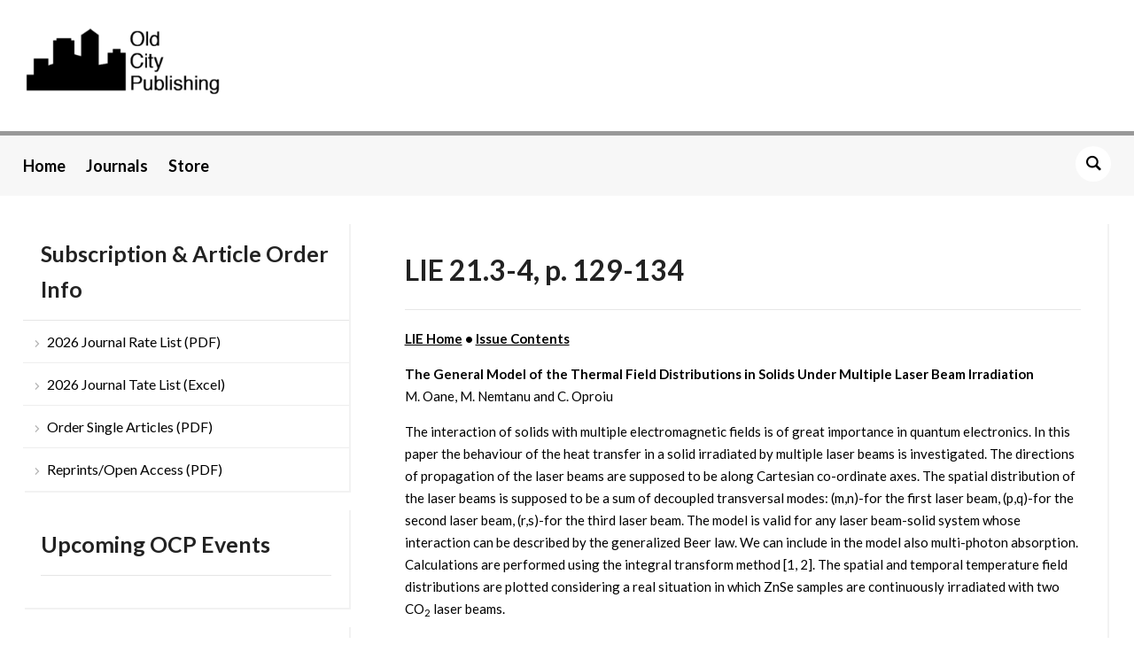

--- FILE ---
content_type: text/html; charset=UTF-8
request_url: http://www.oldcitypublishing.com/journals/lie-home/lie-issue-contents/lie-volume-21-number-3-4-2011/lie-21-3-4-p-129-134/
body_size: 13293
content:
<!DOCTYPE html>
<html lang="en-US">
<head>
    <meta charset="UTF-8">
    <meta name="viewport" content="width=device-width, initial-scale=1.0">
    <link rel="profile" href="http://gmpg.org/xfn/11">
    <link rel="pingback" href="http://www.oldcitypublishing.com/xmlrpc.php">
    <link rel="preload" as="font" href="http://www.oldcitypublishing.com/wp-content/themes/academica_pro_3/fonts/academica-pro.ttf?2iudfv" type="font/ttf" crossorigin>

    
	<!-- Ads managed and served by AdPlugg - AdPlugg WordPress Ad Plugin v1.12.20 - https://www.adplugg.com -->
	<script data-cfasync="false">
		(function(ac) {
			var d = document, s = 'script', id = 'adplugg-adjs';
			var js, fjs = d.getElementsByTagName(s)[0];
			if (d.getElementById(id)) return;
			js = d.createElement(s); js.id = id; js.async = 1;
			js.src = '//www.adplugg.com/apusers/serve/' + ac + '/js/1.1/ad.js';
			fjs.parentNode.insertBefore(js, fjs);
		}('A482878'));
	</script>
	<!-- / AdPlugg -->

			<title>LIE 21.3-4, p. 129-134 &#8211; Old City Publishing</title>
<meta name='robots' content='max-image-preview:large' />
	<style>img:is([sizes="auto" i], [sizes^="auto," i]) { contain-intrinsic-size: 3000px 1500px }</style>
	<link rel='dns-prefetch' href='//stats.wp.com' />
<link rel='dns-prefetch' href='//fonts.googleapis.com' />
<link rel="alternate" type="application/rss+xml" title="Old City Publishing &raquo; Feed" href="https://www.oldcitypublishing.com/feed/" />
<link rel="alternate" type="application/rss+xml" title="Old City Publishing &raquo; Comments Feed" href="https://www.oldcitypublishing.com/comments/feed/" />
<script type="text/javascript">
/* <![CDATA[ */
window._wpemojiSettings = {"baseUrl":"https:\/\/s.w.org\/images\/core\/emoji\/16.0.1\/72x72\/","ext":".png","svgUrl":"https:\/\/s.w.org\/images\/core\/emoji\/16.0.1\/svg\/","svgExt":".svg","source":{"concatemoji":"http:\/\/www.oldcitypublishing.com\/wp-includes\/js\/wp-emoji-release.min.js?ver=6.8.3"}};
/*! This file is auto-generated */
!function(s,n){var o,i,e;function c(e){try{var t={supportTests:e,timestamp:(new Date).valueOf()};sessionStorage.setItem(o,JSON.stringify(t))}catch(e){}}function p(e,t,n){e.clearRect(0,0,e.canvas.width,e.canvas.height),e.fillText(t,0,0);var t=new Uint32Array(e.getImageData(0,0,e.canvas.width,e.canvas.height).data),a=(e.clearRect(0,0,e.canvas.width,e.canvas.height),e.fillText(n,0,0),new Uint32Array(e.getImageData(0,0,e.canvas.width,e.canvas.height).data));return t.every(function(e,t){return e===a[t]})}function u(e,t){e.clearRect(0,0,e.canvas.width,e.canvas.height),e.fillText(t,0,0);for(var n=e.getImageData(16,16,1,1),a=0;a<n.data.length;a++)if(0!==n.data[a])return!1;return!0}function f(e,t,n,a){switch(t){case"flag":return n(e,"\ud83c\udff3\ufe0f\u200d\u26a7\ufe0f","\ud83c\udff3\ufe0f\u200b\u26a7\ufe0f")?!1:!n(e,"\ud83c\udde8\ud83c\uddf6","\ud83c\udde8\u200b\ud83c\uddf6")&&!n(e,"\ud83c\udff4\udb40\udc67\udb40\udc62\udb40\udc65\udb40\udc6e\udb40\udc67\udb40\udc7f","\ud83c\udff4\u200b\udb40\udc67\u200b\udb40\udc62\u200b\udb40\udc65\u200b\udb40\udc6e\u200b\udb40\udc67\u200b\udb40\udc7f");case"emoji":return!a(e,"\ud83e\udedf")}return!1}function g(e,t,n,a){var r="undefined"!=typeof WorkerGlobalScope&&self instanceof WorkerGlobalScope?new OffscreenCanvas(300,150):s.createElement("canvas"),o=r.getContext("2d",{willReadFrequently:!0}),i=(o.textBaseline="top",o.font="600 32px Arial",{});return e.forEach(function(e){i[e]=t(o,e,n,a)}),i}function t(e){var t=s.createElement("script");t.src=e,t.defer=!0,s.head.appendChild(t)}"undefined"!=typeof Promise&&(o="wpEmojiSettingsSupports",i=["flag","emoji"],n.supports={everything:!0,everythingExceptFlag:!0},e=new Promise(function(e){s.addEventListener("DOMContentLoaded",e,{once:!0})}),new Promise(function(t){var n=function(){try{var e=JSON.parse(sessionStorage.getItem(o));if("object"==typeof e&&"number"==typeof e.timestamp&&(new Date).valueOf()<e.timestamp+604800&&"object"==typeof e.supportTests)return e.supportTests}catch(e){}return null}();if(!n){if("undefined"!=typeof Worker&&"undefined"!=typeof OffscreenCanvas&&"undefined"!=typeof URL&&URL.createObjectURL&&"undefined"!=typeof Blob)try{var e="postMessage("+g.toString()+"("+[JSON.stringify(i),f.toString(),p.toString(),u.toString()].join(",")+"));",a=new Blob([e],{type:"text/javascript"}),r=new Worker(URL.createObjectURL(a),{name:"wpTestEmojiSupports"});return void(r.onmessage=function(e){c(n=e.data),r.terminate(),t(n)})}catch(e){}c(n=g(i,f,p,u))}t(n)}).then(function(e){for(var t in e)n.supports[t]=e[t],n.supports.everything=n.supports.everything&&n.supports[t],"flag"!==t&&(n.supports.everythingExceptFlag=n.supports.everythingExceptFlag&&n.supports[t]);n.supports.everythingExceptFlag=n.supports.everythingExceptFlag&&!n.supports.flag,n.DOMReady=!1,n.readyCallback=function(){n.DOMReady=!0}}).then(function(){return e}).then(function(){var e;n.supports.everything||(n.readyCallback(),(e=n.source||{}).concatemoji?t(e.concatemoji):e.wpemoji&&e.twemoji&&(t(e.twemoji),t(e.wpemoji)))}))}((window,document),window._wpemojiSettings);
/* ]]> */
</script>
<style id='wp-emoji-styles-inline-css' type='text/css'>

	img.wp-smiley, img.emoji {
		display: inline !important;
		border: none !important;
		box-shadow: none !important;
		height: 1em !important;
		width: 1em !important;
		margin: 0 0.07em !important;
		vertical-align: -0.1em !important;
		background: none !important;
		padding: 0 !important;
	}
</style>
<link rel='stylesheet' id='wp-block-library-css' href='http://www.oldcitypublishing.com/wp-includes/css/dist/block-library/style.min.css?ver=6.8.3' type='text/css' media='all' />
<style id='classic-theme-styles-inline-css' type='text/css'>
/*! This file is auto-generated */
.wp-block-button__link{color:#fff;background-color:#32373c;border-radius:9999px;box-shadow:none;text-decoration:none;padding:calc(.667em + 2px) calc(1.333em + 2px);font-size:1.125em}.wp-block-file__button{background:#32373c;color:#fff;text-decoration:none}
</style>
<link rel='stylesheet' id='wpzoom-social-icons-block-style-css' href='http://www.oldcitypublishing.com/wp-content/plugins/social-icons-widget-by-wpzoom/block/dist/style-wpzoom-social-icons.css?ver=4.5.4' type='text/css' media='all' />
<link rel='stylesheet' id='wp-components-css' href='http://www.oldcitypublishing.com/wp-includes/css/dist/components/style.min.css?ver=6.8.3' type='text/css' media='all' />
<link rel='stylesheet' id='wp-preferences-css' href='http://www.oldcitypublishing.com/wp-includes/css/dist/preferences/style.min.css?ver=6.8.3' type='text/css' media='all' />
<link rel='stylesheet' id='wp-block-editor-css' href='http://www.oldcitypublishing.com/wp-includes/css/dist/block-editor/style.min.css?ver=6.8.3' type='text/css' media='all' />
<link rel='stylesheet' id='popup-maker-block-library-style-css' href='http://www.oldcitypublishing.com/wp-content/plugins/popup-maker/dist/packages/block-library-style.css?ver=dbea705cfafe089d65f1' type='text/css' media='all' />
<link rel='stylesheet' id='mediaelement-css' href='http://www.oldcitypublishing.com/wp-includes/js/mediaelement/mediaelementplayer-legacy.min.css?ver=4.2.17' type='text/css' media='all' />
<link rel='stylesheet' id='wp-mediaelement-css' href='http://www.oldcitypublishing.com/wp-includes/js/mediaelement/wp-mediaelement.min.css?ver=6.8.3' type='text/css' media='all' />
<style id='jetpack-sharing-buttons-style-inline-css' type='text/css'>
.jetpack-sharing-buttons__services-list{display:flex;flex-direction:row;flex-wrap:wrap;gap:0;list-style-type:none;margin:5px;padding:0}.jetpack-sharing-buttons__services-list.has-small-icon-size{font-size:12px}.jetpack-sharing-buttons__services-list.has-normal-icon-size{font-size:16px}.jetpack-sharing-buttons__services-list.has-large-icon-size{font-size:24px}.jetpack-sharing-buttons__services-list.has-huge-icon-size{font-size:36px}@media print{.jetpack-sharing-buttons__services-list{display:none!important}}.editor-styles-wrapper .wp-block-jetpack-sharing-buttons{gap:0;padding-inline-start:0}ul.jetpack-sharing-buttons__services-list.has-background{padding:1.25em 2.375em}
</style>
<style id='global-styles-inline-css' type='text/css'>
:root{--wp--preset--aspect-ratio--square: 1;--wp--preset--aspect-ratio--4-3: 4/3;--wp--preset--aspect-ratio--3-4: 3/4;--wp--preset--aspect-ratio--3-2: 3/2;--wp--preset--aspect-ratio--2-3: 2/3;--wp--preset--aspect-ratio--16-9: 16/9;--wp--preset--aspect-ratio--9-16: 9/16;--wp--preset--color--black: #000000;--wp--preset--color--cyan-bluish-gray: #abb8c3;--wp--preset--color--white: #ffffff;--wp--preset--color--pale-pink: #f78da7;--wp--preset--color--vivid-red: #cf2e2e;--wp--preset--color--luminous-vivid-orange: #ff6900;--wp--preset--color--luminous-vivid-amber: #fcb900;--wp--preset--color--light-green-cyan: #7bdcb5;--wp--preset--color--vivid-green-cyan: #00d084;--wp--preset--color--pale-cyan-blue: #8ed1fc;--wp--preset--color--vivid-cyan-blue: #0693e3;--wp--preset--color--vivid-purple: #9b51e0;--wp--preset--gradient--vivid-cyan-blue-to-vivid-purple: linear-gradient(135deg,rgba(6,147,227,1) 0%,rgb(155,81,224) 100%);--wp--preset--gradient--light-green-cyan-to-vivid-green-cyan: linear-gradient(135deg,rgb(122,220,180) 0%,rgb(0,208,130) 100%);--wp--preset--gradient--luminous-vivid-amber-to-luminous-vivid-orange: linear-gradient(135deg,rgba(252,185,0,1) 0%,rgba(255,105,0,1) 100%);--wp--preset--gradient--luminous-vivid-orange-to-vivid-red: linear-gradient(135deg,rgba(255,105,0,1) 0%,rgb(207,46,46) 100%);--wp--preset--gradient--very-light-gray-to-cyan-bluish-gray: linear-gradient(135deg,rgb(238,238,238) 0%,rgb(169,184,195) 100%);--wp--preset--gradient--cool-to-warm-spectrum: linear-gradient(135deg,rgb(74,234,220) 0%,rgb(151,120,209) 20%,rgb(207,42,186) 40%,rgb(238,44,130) 60%,rgb(251,105,98) 80%,rgb(254,248,76) 100%);--wp--preset--gradient--blush-light-purple: linear-gradient(135deg,rgb(255,206,236) 0%,rgb(152,150,240) 100%);--wp--preset--gradient--blush-bordeaux: linear-gradient(135deg,rgb(254,205,165) 0%,rgb(254,45,45) 50%,rgb(107,0,62) 100%);--wp--preset--gradient--luminous-dusk: linear-gradient(135deg,rgb(255,203,112) 0%,rgb(199,81,192) 50%,rgb(65,88,208) 100%);--wp--preset--gradient--pale-ocean: linear-gradient(135deg,rgb(255,245,203) 0%,rgb(182,227,212) 50%,rgb(51,167,181) 100%);--wp--preset--gradient--electric-grass: linear-gradient(135deg,rgb(202,248,128) 0%,rgb(113,206,126) 100%);--wp--preset--gradient--midnight: linear-gradient(135deg,rgb(2,3,129) 0%,rgb(40,116,252) 100%);--wp--preset--font-size--small: 13px;--wp--preset--font-size--medium: 20px;--wp--preset--font-size--large: 36px;--wp--preset--font-size--x-large: 42px;--wp--preset--spacing--20: 0.44rem;--wp--preset--spacing--30: 0.67rem;--wp--preset--spacing--40: 1rem;--wp--preset--spacing--50: 1.5rem;--wp--preset--spacing--60: 2.25rem;--wp--preset--spacing--70: 3.38rem;--wp--preset--spacing--80: 5.06rem;--wp--preset--shadow--natural: 6px 6px 9px rgba(0, 0, 0, 0.2);--wp--preset--shadow--deep: 12px 12px 50px rgba(0, 0, 0, 0.4);--wp--preset--shadow--sharp: 6px 6px 0px rgba(0, 0, 0, 0.2);--wp--preset--shadow--outlined: 6px 6px 0px -3px rgba(255, 255, 255, 1), 6px 6px rgba(0, 0, 0, 1);--wp--preset--shadow--crisp: 6px 6px 0px rgba(0, 0, 0, 1);}:where(.is-layout-flex){gap: 0.5em;}:where(.is-layout-grid){gap: 0.5em;}body .is-layout-flex{display: flex;}.is-layout-flex{flex-wrap: wrap;align-items: center;}.is-layout-flex > :is(*, div){margin: 0;}body .is-layout-grid{display: grid;}.is-layout-grid > :is(*, div){margin: 0;}:where(.wp-block-columns.is-layout-flex){gap: 2em;}:where(.wp-block-columns.is-layout-grid){gap: 2em;}:where(.wp-block-post-template.is-layout-flex){gap: 1.25em;}:where(.wp-block-post-template.is-layout-grid){gap: 1.25em;}.has-black-color{color: var(--wp--preset--color--black) !important;}.has-cyan-bluish-gray-color{color: var(--wp--preset--color--cyan-bluish-gray) !important;}.has-white-color{color: var(--wp--preset--color--white) !important;}.has-pale-pink-color{color: var(--wp--preset--color--pale-pink) !important;}.has-vivid-red-color{color: var(--wp--preset--color--vivid-red) !important;}.has-luminous-vivid-orange-color{color: var(--wp--preset--color--luminous-vivid-orange) !important;}.has-luminous-vivid-amber-color{color: var(--wp--preset--color--luminous-vivid-amber) !important;}.has-light-green-cyan-color{color: var(--wp--preset--color--light-green-cyan) !important;}.has-vivid-green-cyan-color{color: var(--wp--preset--color--vivid-green-cyan) !important;}.has-pale-cyan-blue-color{color: var(--wp--preset--color--pale-cyan-blue) !important;}.has-vivid-cyan-blue-color{color: var(--wp--preset--color--vivid-cyan-blue) !important;}.has-vivid-purple-color{color: var(--wp--preset--color--vivid-purple) !important;}.has-black-background-color{background-color: var(--wp--preset--color--black) !important;}.has-cyan-bluish-gray-background-color{background-color: var(--wp--preset--color--cyan-bluish-gray) !important;}.has-white-background-color{background-color: var(--wp--preset--color--white) !important;}.has-pale-pink-background-color{background-color: var(--wp--preset--color--pale-pink) !important;}.has-vivid-red-background-color{background-color: var(--wp--preset--color--vivid-red) !important;}.has-luminous-vivid-orange-background-color{background-color: var(--wp--preset--color--luminous-vivid-orange) !important;}.has-luminous-vivid-amber-background-color{background-color: var(--wp--preset--color--luminous-vivid-amber) !important;}.has-light-green-cyan-background-color{background-color: var(--wp--preset--color--light-green-cyan) !important;}.has-vivid-green-cyan-background-color{background-color: var(--wp--preset--color--vivid-green-cyan) !important;}.has-pale-cyan-blue-background-color{background-color: var(--wp--preset--color--pale-cyan-blue) !important;}.has-vivid-cyan-blue-background-color{background-color: var(--wp--preset--color--vivid-cyan-blue) !important;}.has-vivid-purple-background-color{background-color: var(--wp--preset--color--vivid-purple) !important;}.has-black-border-color{border-color: var(--wp--preset--color--black) !important;}.has-cyan-bluish-gray-border-color{border-color: var(--wp--preset--color--cyan-bluish-gray) !important;}.has-white-border-color{border-color: var(--wp--preset--color--white) !important;}.has-pale-pink-border-color{border-color: var(--wp--preset--color--pale-pink) !important;}.has-vivid-red-border-color{border-color: var(--wp--preset--color--vivid-red) !important;}.has-luminous-vivid-orange-border-color{border-color: var(--wp--preset--color--luminous-vivid-orange) !important;}.has-luminous-vivid-amber-border-color{border-color: var(--wp--preset--color--luminous-vivid-amber) !important;}.has-light-green-cyan-border-color{border-color: var(--wp--preset--color--light-green-cyan) !important;}.has-vivid-green-cyan-border-color{border-color: var(--wp--preset--color--vivid-green-cyan) !important;}.has-pale-cyan-blue-border-color{border-color: var(--wp--preset--color--pale-cyan-blue) !important;}.has-vivid-cyan-blue-border-color{border-color: var(--wp--preset--color--vivid-cyan-blue) !important;}.has-vivid-purple-border-color{border-color: var(--wp--preset--color--vivid-purple) !important;}.has-vivid-cyan-blue-to-vivid-purple-gradient-background{background: var(--wp--preset--gradient--vivid-cyan-blue-to-vivid-purple) !important;}.has-light-green-cyan-to-vivid-green-cyan-gradient-background{background: var(--wp--preset--gradient--light-green-cyan-to-vivid-green-cyan) !important;}.has-luminous-vivid-amber-to-luminous-vivid-orange-gradient-background{background: var(--wp--preset--gradient--luminous-vivid-amber-to-luminous-vivid-orange) !important;}.has-luminous-vivid-orange-to-vivid-red-gradient-background{background: var(--wp--preset--gradient--luminous-vivid-orange-to-vivid-red) !important;}.has-very-light-gray-to-cyan-bluish-gray-gradient-background{background: var(--wp--preset--gradient--very-light-gray-to-cyan-bluish-gray) !important;}.has-cool-to-warm-spectrum-gradient-background{background: var(--wp--preset--gradient--cool-to-warm-spectrum) !important;}.has-blush-light-purple-gradient-background{background: var(--wp--preset--gradient--blush-light-purple) !important;}.has-blush-bordeaux-gradient-background{background: var(--wp--preset--gradient--blush-bordeaux) !important;}.has-luminous-dusk-gradient-background{background: var(--wp--preset--gradient--luminous-dusk) !important;}.has-pale-ocean-gradient-background{background: var(--wp--preset--gradient--pale-ocean) !important;}.has-electric-grass-gradient-background{background: var(--wp--preset--gradient--electric-grass) !important;}.has-midnight-gradient-background{background: var(--wp--preset--gradient--midnight) !important;}.has-small-font-size{font-size: var(--wp--preset--font-size--small) !important;}.has-medium-font-size{font-size: var(--wp--preset--font-size--medium) !important;}.has-large-font-size{font-size: var(--wp--preset--font-size--large) !important;}.has-x-large-font-size{font-size: var(--wp--preset--font-size--x-large) !important;}
:where(.wp-block-post-template.is-layout-flex){gap: 1.25em;}:where(.wp-block-post-template.is-layout-grid){gap: 1.25em;}
:where(.wp-block-columns.is-layout-flex){gap: 2em;}:where(.wp-block-columns.is-layout-grid){gap: 2em;}
:root :where(.wp-block-pullquote){font-size: 1.5em;line-height: 1.6;}
</style>
<link rel='stylesheet' id='zoom-theme-utils-css-css' href='http://www.oldcitypublishing.com/wp-content/themes/academica_pro_3/functions/wpzoom/assets/css/theme-utils.css?ver=6.8.3' type='text/css' media='all' />
<link rel='stylesheet' id='academica-google-fonts-css' href='https://fonts.googleapis.com/css?family=Lato%3Aregular%2C700%2C700i%2Citalic&#038;display=swap&#038;ver=6.8.3' type='text/css' media='all' />
<link rel='stylesheet' id='academica-pro-style-css' href='http://www.oldcitypublishing.com/wp-content/themes/academica_pro_3/style.css?ver=3.1.3' type='text/css' media='all' />
<link rel='stylesheet' id='media-queries-css' href='http://www.oldcitypublishing.com/wp-content/themes/academica_pro_3/css/media-queries.css?ver=3.1.3' type='text/css' media='all' />
<link rel='stylesheet' id='dashicons-css' href='http://www.oldcitypublishing.com/wp-includes/css/dashicons.min.css?ver=6.8.3' type='text/css' media='all' />
<link rel='stylesheet' id='wpzoom-social-icons-socicon-css' href='http://www.oldcitypublishing.com/wp-content/plugins/social-icons-widget-by-wpzoom/assets/css/wpzoom-socicon.css?ver=1768506477' type='text/css' media='all' />
<link rel='stylesheet' id='wpzoom-social-icons-genericons-css' href='http://www.oldcitypublishing.com/wp-content/plugins/social-icons-widget-by-wpzoom/assets/css/genericons.css?ver=1768506477' type='text/css' media='all' />
<link rel='stylesheet' id='wpzoom-social-icons-academicons-css' href='http://www.oldcitypublishing.com/wp-content/plugins/social-icons-widget-by-wpzoom/assets/css/academicons.min.css?ver=1768506477' type='text/css' media='all' />
<link rel='stylesheet' id='wpzoom-social-icons-font-awesome-3-css' href='http://www.oldcitypublishing.com/wp-content/plugins/social-icons-widget-by-wpzoom/assets/css/font-awesome-3.min.css?ver=1768506477' type='text/css' media='all' />
<link rel='stylesheet' id='wpzoom-social-icons-styles-css' href='http://www.oldcitypublishing.com/wp-content/plugins/social-icons-widget-by-wpzoom/assets/css/wpzoom-social-icons-styles.css?ver=1768506477' type='text/css' media='all' />
<link rel='stylesheet' id='searchwp-forms-css' href='http://www.oldcitypublishing.com/wp-content/plugins/searchwp-live-ajax-search/assets/styles/frontend/search-forms.min.css?ver=1.8.7' type='text/css' media='all' />
<link rel='stylesheet' id='searchwp-live-search-css' href='http://www.oldcitypublishing.com/wp-content/plugins/searchwp-live-ajax-search/assets/styles/style.min.css?ver=1.8.7' type='text/css' media='all' />
<style id='searchwp-live-search-inline-css' type='text/css'>
.searchwp-live-search-result .searchwp-live-search-result--title a {
  font-size: 16px;
}
.searchwp-live-search-result .searchwp-live-search-result--price {
  font-size: 14px;
}
.searchwp-live-search-result .searchwp-live-search-result--add-to-cart .button {
  font-size: 14px;
}

</style>
<link rel='stylesheet' id='popup-maker-site-css' href='//www.oldcitypublishing.com/wp-content/uploads/pum/pum-site-styles.css?generated=1755157691&#038;ver=1.21.5' type='text/css' media='all' />
<link rel='preload' as='font'  id='wpzoom-social-icons-font-academicons-woff2-css' href='http://www.oldcitypublishing.com/wp-content/plugins/social-icons-widget-by-wpzoom/assets/font/academicons.woff2?v=1.9.2'  type='font/woff2' crossorigin />
<link rel='preload' as='font'  id='wpzoom-social-icons-font-fontawesome-3-woff2-css' href='http://www.oldcitypublishing.com/wp-content/plugins/social-icons-widget-by-wpzoom/assets/font/fontawesome-webfont.woff2?v=4.7.0'  type='font/woff2' crossorigin />
<link rel='preload' as='font'  id='wpzoom-social-icons-font-genericons-woff-css' href='http://www.oldcitypublishing.com/wp-content/plugins/social-icons-widget-by-wpzoom/assets/font/Genericons.woff'  type='font/woff' crossorigin />
<link rel='preload' as='font'  id='wpzoom-social-icons-font-socicon-woff2-css' href='http://www.oldcitypublishing.com/wp-content/plugins/social-icons-widget-by-wpzoom/assets/font/socicon.woff2?v=4.5.4'  type='font/woff2' crossorigin />
<script type="text/javascript" src="http://www.oldcitypublishing.com/wp-includes/js/jquery/jquery.min.js?ver=3.7.1" id="jquery-core-js"></script>
<script type="text/javascript" src="http://www.oldcitypublishing.com/wp-includes/js/jquery/jquery-migrate.min.js?ver=3.4.1" id="jquery-migrate-js"></script>
<link rel="https://api.w.org/" href="https://www.oldcitypublishing.com/wp-json/" /><link rel="alternate" title="JSON" type="application/json" href="https://www.oldcitypublishing.com/wp-json/wp/v2/pages/6986" /><link rel="EditURI" type="application/rsd+xml" title="RSD" href="https://www.oldcitypublishing.com/xmlrpc.php?rsd" />
<link rel="canonical" href="https://www.oldcitypublishing.com/journals/lie-home/lie-issue-contents/lie-volume-21-number-3-4-2011/lie-21-3-4-p-129-134/" />
<link rel='shortlink' href='https://www.oldcitypublishing.com/?p=6986' />
<link rel="alternate" title="oEmbed (JSON)" type="application/json+oembed" href="https://www.oldcitypublishing.com/wp-json/oembed/1.0/embed?url=https%3A%2F%2Fwww.oldcitypublishing.com%2Fjournals%2Flie-home%2Flie-issue-contents%2Flie-volume-21-number-3-4-2011%2Flie-21-3-4-p-129-134%2F" />
<link rel="alternate" title="oEmbed (XML)" type="text/xml+oembed" href="https://www.oldcitypublishing.com/wp-json/oembed/1.0/embed?url=https%3A%2F%2Fwww.oldcitypublishing.com%2Fjournals%2Flie-home%2Flie-issue-contents%2Flie-volume-21-number-3-4-2011%2Flie-21-3-4-p-129-134%2F&#038;format=xml" />
	<style>img#wpstats{display:none}</style>
		<!-- WPZOOM Theme / Framework -->
<meta name="generator" content="Academica Pro 3.0 3.1.3" />
<meta name="generator" content="WPZOOM Framework 2.0.9" />
<meta name="google-site-verification" content="FS3cHlxRzBGPUKxlVmDOGJezVZlK6FNR2MWR3af5mXI" />
<!-- Begin Theme Custom CSS -->
<style type="text/css" id="academica_pro_3-custom-css">
.navbar-brand-wpz .tagline{display:none;color:#999999;font-family:'Lato', sans-serif;}#top-menu{display:none;background:#ffffff;}body{background:#ffffff;font-family:'Lato', sans-serif;}body, h1, h2, h3, h4, h5, h6{color:#191919;}a{color:#000000;}button, input[type=button], input[type=reset], input[type=submit]{color:#ffffff;}.top-navbar .navbar-wpz > li > a{color:#000000;font-family:'Lato', sans-serif;font-weight:bold;}.main-navbar{background:#f7f7f7;border-top-color:#999999;}.main-navbar .navbar-wpz > li > a{color:#000000;}.navbar-wpz ul{background:#999999;}.navbar-wpz ul li{border-color:#999999;}.navbar-wpz > li > ul:after{border-bottom-color:#999999;}.navbar-wpz > li > ul:before{border-bottom-color:#999999;}.main-navbar .navbar-wpz > li > a:hover{color:#a41d31;}.main-navbar .navbar-wpz > .current-menu-item > a, .main-navbar .navbar-wpz > .current_page_item > a, .main-navbar .navbar-wpz > .current-menu-parent > a{color:#000000;}.sb-search .sb-icon-search{background:#ffffff;color:#000000;}.slides .slide_button a{background:#ffffff;color:#000000;font-family:'Lato', sans-serif;}.slides .slide_button a:hover{color:#a41d31;}.entry-meta a{color:#000000;}.posts-archive .post-meta a{border-color:#000000;}.single #main .post-meta a{color:#222222;}.post-content{color:#000000;font-family:'Lato', sans-serif;}.site-footer .widget .title{color:#000000;font-family:'Lato', sans-serif;font-size:25px;}.site-footer{background-color:#f7f7f7;border-color:#999999;}#footer-copy{background-color:#f7f7f7;color:#000000;}.site-footer a{color:#000000;}.site-footer a:hover{color:#a41d31;}.navbar-brand-wpz h1 a{font-family:'Lato', sans-serif;}.logo-navbar .navbar-wpz > li > a{font-family:'Lato', sans-serif;font-weight:bold;}.main-navbar a{font-family:'Lato', sans-serif;font-size:18px;font-weight:bold;}.slides li h3, .page-template-home-full .slides li h3, .page-template-home-3cols  .slides li h3{font-family:'Lato', sans-serif;}.slides li .slide-header p{font-family:'Lato', sans-serif;font-weight:bold;}.widget h3.title{font-family:'Lato', sans-serif;font-size:25px;}.posts-archive h2, .posts-archive h2.entry-title{font-family:'Lato', sans-serif;}.single h1.post-title{font-family:'Lato', sans-serif;}.page h1.post-title{font-family:'Lato', sans-serif;}.site-footer, .site-footer .column, #footer-copy{font-family:'Lato', sans-serif;font-weight:bold;}
</style>
<!-- End Theme Custom CSS -->
<link rel="icon" href="https://www.oldcitypublishing.com/wp-content/uploads/2017/06/cropped-OCP-site-icon-1-32x32.png" sizes="32x32" />
<link rel="icon" href="https://www.oldcitypublishing.com/wp-content/uploads/2017/06/cropped-OCP-site-icon-1-192x192.png" sizes="192x192" />
<link rel="apple-touch-icon" href="https://www.oldcitypublishing.com/wp-content/uploads/2017/06/cropped-OCP-site-icon-1-180x180.png" />
<meta name="msapplication-TileImage" content="https://www.oldcitypublishing.com/wp-content/uploads/2017/06/cropped-OCP-site-icon-1-270x270.png" />
		<style type="text/css" id="wp-custom-css">
			/*
.adplugg-tag .adplugg-ad {
    margin-bottom: 1em;
display: table;
}
*/
.designed-by,
#footer-copy .wpzoom,
#footer .wpzoom,
.site-info .designed-by,
.site-info p.right,
.footer-info .designed {
    display: none;
}

.read-more a.invert {
    color: #222222;
}

.read-more a.invert:hover, .read-more a.invert:focus {
    color: #ff0026;
}		</style>
		</head>
<body class="wp-singular page-template-default page page-id-6986 page-child parent-pageid-6907 wp-custom-logo wp-theme-academica_pro_3">

<div id="container">

    <header id="header">

        <nav id="top-menu">

            <div class="wrapper">

                <div id="navbar-top" class="top-navbar">

                    <div class="menu-secondary-menu-container"><ul id="menu-secondary-menu" class="navbar-wpz dropdown sf-menu"><li id="menu-item-23" class="menu-item menu-item-type-post_type menu-item-object-page menu-item-23"><a href="https://www.oldcitypublishing.com/licensing/">Licensing</a></li>
<li id="menu-item-24" class="menu-item menu-item-type-post_type menu-item-object-page menu-item-24"><a href="https://www.oldcitypublishing.com/about/">About</a></li>
<li id="menu-item-25" class="menu-item menu-item-type-post_type menu-item-object-page menu-item-25"><a href="https://www.oldcitypublishing.com/contact/">Contact</a></li>
</ul></div>
                </div>

                <div class="header_social">
                    <div id="zoom-social-icons-widget-3" class="widget zoom-social-icons-widget widget-none">
		
<ul class="zoom-social-icons-list zoom-social-icons-list--with-canvas zoom-social-icons-list--rounded zoom-social-icons-list--no-labels">

		
				<li class="zoom-social_icons-list__item">
		<a class="zoom-social_icons-list__link" href="https://www.facebook.com/OldCityPublishing/" target="_blank" title="Friend me on Facebook" >
									
						<span class="screen-reader-text">facebook</span>
			
						<span class="zoom-social_icons-list-span social-icon socicon socicon-facebook" data-hover-rule="background-color" data-hover-color="#3b5998" style="background-color : #3b5998; font-size: 18px; padding:8px" ></span>
			
					</a>
	</li>

	
				<li class="zoom-social_icons-list__item">
		<a class="zoom-social_icons-list__link" href="https://twitter.com/ocp_inc" target="_blank" title="Follow Me" >
									
						<span class="screen-reader-text">twitter</span>
			
						<span class="zoom-social_icons-list-span social-icon socicon socicon-twitter" data-hover-rule="background-color" data-hover-color="#55acee" style="background-color : #55acee; font-size: 18px; padding:8px" ></span>
			
					</a>
	</li>

	
				<li class="zoom-social_icons-list__item">
		<a class="zoom-social_icons-list__link" href="mailto:info@oldcitypublishing.com" target="_blank" title="" >
									
						<span class="screen-reader-text">mail</span>
			
						<span class="zoom-social_icons-list-span social-icon socicon socicon-mail" data-hover-rule="background-color" data-hover-color="#000000" style="background-color : #000000; font-size: 18px; padding:8px" ></span>
			
					</a>
	</li>

	
</ul>

		</div>                </div>

                
                <div class="clear"></div>

             </div>
        </nav><!-- end #top-menu -->
        <div class="cleaner"></div>


        <div class="wrapper">

            <div class="brand_wrapper">

                <div class="navbar-brand-wpz">

                    <a href="https://www.oldcitypublishing.com/" class="custom-logo-link" rel="home" itemprop="url"><img width="226" height="76" src="https://www.oldcitypublishing.com/wp-content/uploads/2017/06/cropped-OCP-Logo-New-1-300x101.png" class="custom-logo no-lazyload no-lazy a3-notlazy" alt="Old City Publishing logo" itemprop="logo" decoding="async" srcset="https://www.oldcitypublishing.com/wp-content/uploads/2017/06/cropped-OCP-Logo-New-1-300x101.png 300w, https://www.oldcitypublishing.com/wp-content/uploads/2017/06/cropped-OCP-Logo-New-1-164x55.png 164w, https://www.oldcitypublishing.com/wp-content/uploads/2017/06/cropped-OCP-Logo-New-1.png 452w" sizes="(max-width: 226px) 100vw, 226px" /></a>
                    <p class="tagline"></p>

                </div><!-- .navbar-brand -->

                <div id="navbar-logo" class="logo-navbar">

                    
                </div>

            </div>

            <div class="cleaner">&nbsp;</div>

        </div><!-- end .wrapper -->

    </header>

    <nav id="main-navbar" class="main-navbar">

        <div class="wrapper">

            <div class="navbar-header-main">
                <div id="menu-main-slide" class="menu-main-menu-container"><ul id="menu-main-menu" class="menu"><li id="menu-item-10818" class="menu-item menu-item-type-custom menu-item-object-custom menu-item-10818"><a href="https://www.oldcitypublishing.com/">Home</a></li>
<li id="menu-item-29" class="menu-item menu-item-type-post_type menu-item-object-page current-page-ancestor menu-item-29"><a href="https://www.oldcitypublishing.com/journals/">Journals</a></li>
<li id="menu-item-13" class="menu-item menu-item-type-custom menu-item-object-custom menu-item-13"><a href="https://shop.oldcitypublishing.com/">Store</a></li>
</ul></div>
            </div>

            <div id="navbar-main">

                <div class="menu-main-menu-container"><ul id="menu-main-menu-1" class="navbar-wpz dropdown sf-menu"><li class="menu-item menu-item-type-custom menu-item-object-custom menu-item-10818"><a href="https://www.oldcitypublishing.com/">Home</a></li>
<li class="menu-item menu-item-type-post_type menu-item-object-page current-page-ancestor menu-item-29"><a href="https://www.oldcitypublishing.com/journals/">Journals</a></li>
<li class="menu-item menu-item-type-custom menu-item-object-custom menu-item-13"><a href="https://shop.oldcitypublishing.com/">Store</a></li>
</ul></div>
            </div><!-- end .menu -->

            <div id="sb-search" class="sb-search">
                <form method="get" class="searchform" action="https://www.oldcitypublishing.com/">
	<input type="search" class="sb-search-input" placeholder="Search&hellip;" value="" name="s" data-swplive="true" data-swpengine="default" data-swpconfig="default" id="s" />
    <input type="submit" id="searchsubmit" class="sb-search-submit" value="Search" />
    <span class="sb-icon-search"></span>
</form>            </div>

        </div>

    </nav><!-- end #main-menu -->
	<div id="main">

		<div class="wrapper">

			
						<div class="column column-narrow">

				<div class="widget wpzoom-custom-menu widget-none" id="wpzoom-menu-widget-3"><h3 class="title">Subscription &#038; Article Order Info</h3><div class="menu-subscription-menu-container"><ul id="menu-subscription-menu" class="menu"><li id="menu-item-34" class="menu-item menu-item-type-custom menu-item-object-custom menu-item-34"><a href="https://www.oldcitypublishing.com/wp-content/uploads/2025/08/ocp-journal-rate-list-2026.pdf">2026 Journal Rate List (PDF)</a></li>
<li id="menu-item-23428" class="menu-item menu-item-type-custom menu-item-object-custom menu-item-23428"><a href="https://www.oldcitypublishing.com/wp-content/uploads/2025/08/OCP2026ExcelPriceList.xlsx">2026 Journal Tate List (Excel)</a></li>
<li id="menu-item-67" class="menu-item menu-item-type-custom menu-item-object-custom menu-item-67"><a href="https://www.oldcitypublishing.com/wp-content/uploads/2022/01/article_order_form_2022.pdf">Order Single Articles (PDF)</a></li>
<li id="menu-item-69" class="menu-item menu-item-type-custom menu-item-object-custom menu-item-69"><a href="http://www.oldcitypublishing.com/wp-content/uploads/2022/06/Reprint-Open-Access-Form-fillable-06-02-2022.pdf">Reprints/Open Access (PDF)</a></li>
</ul></div><div class="cleaner">&nbsp;</div></div><div class="widget widget_text widget-none" id="text-2"><h3 class="title">Upcoming OCP Events</h3>			<div class="textwidget"></div>
		<div class="cleaner">&nbsp;</div></div><div class="widget adplugg" id="adplugg-2"><div class="adplugg-tag" data-adplugg-zone="sidebar__left_column_2"></div><div class="cleaner">&nbsp;</div></div>
				<div class="cleaner">&nbsp;</div>

			</div><!-- end .column .column-narrow -->
			
			<div class="column column-medium">

				
				<div class="content-block">

                    
					<h1 class="post-title">LIE 21.3-4, p. 129-134</h1>
					
					<div class="divider">&nbsp;</div>

					<div class="post-content">
						<p><strong><a href="https://www.oldcitypublishing.com/journals/lie-home/">LIE Home</a> • <a href="https://www.oldcitypublishing.com/journals/lie-home/lie-issue-contents/">Issue Contents</a> </strong></p>
<p><strong>The General Model of the Thermal Field Distributions in Solids Under Multiple Laser Beam Irradiation</strong><br />
M. Oane, M. Nemtanu and C. Oproiu</p>
<p>The interaction of solids with multiple electromagnetic fields is of great importance in quantum electronics. In this paper the behaviour of the heat transfer in a solid irradiated by multiple laser beams is investigated. The directions of propagation of the laser beams are supposed to be along Cartesian co-ordinate axes. The spatial distribution of the laser beams is supposed to be a sum of decoupled transversal modes: (m,n)-for the first laser beam, (p,q)-for the second laser beam, (r,s)-for the third laser beam. The model is valid for any laser beam-solid system whose interaction can be described by the generalized Beer law. We can include in the model also multi-photon absorption. Calculations are performed using the integral transform method [1, 2]. The spatial and temporal temperature field distributions are plotted considering a real situation in which ZnSe samples are continuously irradiated with two CO<sub>2</sub> laser beams.</p>
<p><em>Keywords:</em> Temperature field, heat equation, solids, laser beam</p>
<p><strong><a href="https://www.oldcitypublishing.com/pdf/2360">Full Text (IP)</a></strong></p>

						<div class="cleaner">&nbsp;</div>

						
					</div><!-- end .post-content -->

					
					<div class="divider">&nbsp;</div>
					<div class="wpzoom-share">
                        <a href="https://x.com/intent/tweet?url=https%3A%2F%2Fwww.oldcitypublishing.com%2Fjournals%2Flie-home%2Flie-issue-contents%2Flie-volume-21-number-3-4-2011%2Flie-21-3-4-p-129-134%2F&text=LIE+21.3-4%2C+p.+129-134" target="_blank" title="Share this on X" class="twitter">Share on X</a>
		                <a href="https://facebook.com/sharer.php?u=https%3A%2F%2Fwww.oldcitypublishing.com%2Fjournals%2Flie-home%2Flie-issue-contents%2Flie-volume-21-number-3-4-2011%2Flie-21-3-4-p-129-134%2F&t=LIE+21.3-4%2C+p.+129-134" target="_blank" title="Share this on Facebook" class="facebook">Share on Facebook</a>
                        <a href="https://www.linkedin.com/cws/share?url=https%3A%2F%2Fwww.oldcitypublishing.com%2Fjournals%2Flie-home%2Flie-issue-contents%2Flie-volume-21-number-3-4-2011%2Flie-21-3-4-p-129-134%2F" target="_blank" title="Share on LinkedIn" class="linkedin">Share on LinkedIn</a>
					</div><!-- end .wpzoom-share -->

					
					
					<div class="cleaner">&nbsp;</div>
				</div><!-- end .content-block -->

				<div class="cleaner">&nbsp;</div>

			</div><!-- end .column .column-medium -->

						<div class="column column-narrow column-last">

				<div class="widget widget_text widget-grey" id="text-15"><h3 class="title">OCP mourns the passing of LIE editor Jonathan Lawrence</h3>			<div class="textwidget"><p>It is with great sadness that we at Old City Publishing announce the passing of Professor Jonathan Lawrence, editor-in-chief of <em>Lasers in Engineering</em> and <em>International Journal of Laser Science: Fundamental Theory and Analytical Methods</em>.</p>
<p>Authors who may have submitted manuscripts directly to Professor Lawrence and have not received an acknowledgement are encouraged to contact the publisher at <strong><a href="mailto:journals@oldcitypublishing.com">journals@oldcitypublishing.com</a></strong>.</p>
<p>We invite you to read more about Jonathan’s life in <strong><a href="https://www.ailu.org.uk/obituary-jonathan-lawrence-leader-in-laser-engineering/#more-17456">the obituary published by the Association of Laser Users (AILU)</a></strong>.</p>
<p>&nbsp;</p>
</div>
		<div class="cleaner">&nbsp;</div></div><div class="widget adplugg widget-none" id="adplugg-3"><div class="adplugg-tag" data-adplugg-zone="sidebar__right_column_1"></div><div class="cleaner">&nbsp;</div></div><div class="widget adplugg widget-none" id="adplugg-7"><div class="adplugg-tag" data-adplugg-zone="sidebar__right_column_2"></div><div class="cleaner">&nbsp;</div></div>				<div class="cleaner">&nbsp;</div>

			</div><!-- end .column .column-narrow -->
			
			<div class="cleaner">&nbsp;</div>

			
		</div><!-- end .wrapper -->

	</div><!-- end #main -->

<footer class="site-footer">

	<div class="wrapper">

		<div class="widget-areas">

			
			
				<div class="column">

					<div class="widget wpzoom-custom-menu widget-none" id="wpzoom-menu-widget-5"><div class="menu-footer-menu-1-container"><ul id="menu-footer-menu-1" class="menu"><li id="menu-item-19289" class="menu-item menu-item-type-custom menu-item-object-custom menu-item-19289"><a href="https://www.oldcitypublishing.com/about/">About</a></li>
<li id="menu-item-19290" class="menu-item menu-item-type-custom menu-item-object-custom menu-item-19290"><a href="https://www.oldcitypublishing.com/contact/">Contact</a></li>
<li id="menu-item-19520" class="menu-item menu-item-type-post_type menu-item-object-page menu-item-19520"><a href="https://www.oldcitypublishing.com/licensing/">Licensing</a></li>
<li id="menu-item-22735" class="menu-item menu-item-type-custom menu-item-object-custom menu-item-22735"><a href="https://www.oldcitypublishing.com/terms-of-use/">Terms of Use</a></li>
</ul></div><div class="cleaner">&nbsp;</div></div>
					<div class="cleaner">&nbsp;</div>
				</div><!-- end .column -->

			
							<div class="column">

					<div class="widget wpzoom-custom-menu widget-none" id="wpzoom-menu-widget-6"><div class="menu-footer-menu-2-container"><ul id="menu-footer-menu-2" class="menu"><li id="menu-item-20876" class="menu-item menu-item-type-custom menu-item-object-custom menu-item-20876"><a href="https://www.oldcitypublishing.com/old-city-publishing-statement-of-publication-ethics-and-peer-review-policy/">Publication Ethics and Peer Review Policy</a></li>
<li id="menu-item-19291" class="menu-item menu-item-type-custom menu-item-object-custom menu-item-19291"><a rel="privacy-policy" href="https://www.oldcitypublishing.com/privacy-policy/">Privacy Policy</a></li>
<li id="menu-item-22431" class="menu-item menu-item-type-custom menu-item-object-custom menu-item-22431"><a href="https://www.oldcitypublishing.com/wp-content/uploads/2024/10/OCP-VPAT-OCT-2024.pdf">VPAT</a></li>
<li id="menu-item-17370" class="menu-item menu-item-type-custom menu-item-object-custom menu-item-17370"><a href="https://www.oldcitypublishing.com/accessibility-statement/">Accessibility Statement</a></li>
</ul></div><div class="cleaner">&nbsp;</div></div>
					<div class="cleaner">&nbsp;</div>
				</div><!-- end .column -->

			
							<div class="column">

					<div class="widget zoom-social-icons-widget widget-none" id="zoom-social-icons-widget-2">
		
<ul class="zoom-social-icons-list zoom-social-icons-list--with-canvas zoom-social-icons-list--rounded zoom-social-icons-list--no-labels">

		
				<li class="zoom-social_icons-list__item">
		<a class="zoom-social_icons-list__link" href="https://www.facebook.com/OldCityPublishing/" target="_blank" title="Friend me on Facebook" >
									
						<span class="screen-reader-text">facebook</span>
			
						<span class="zoom-social_icons-list-span social-icon socicon socicon-facebook" data-hover-rule="background-color" data-hover-color="#3b5998" style="background-color : #3b5998; font-size: 18px; padding:8px" ></span>
			
					</a>
	</li>

	
				<li class="zoom-social_icons-list__item">
		<a class="zoom-social_icons-list__link" href="https://twitter.com/ocp_inc" target="_blank" title="Follow Me" >
									
						<span class="screen-reader-text">twitter</span>
			
						<span class="zoom-social_icons-list-span social-icon socicon socicon-twitter" data-hover-rule="background-color" data-hover-color="#55acee" style="background-color : #55acee; font-size: 18px; padding:8px" ></span>
			
					</a>
	</li>

	
</ul>

		<div class="cleaner">&nbsp;</div></div>
					<div class="cleaner">&nbsp;</div>
				</div><!-- end .column -->

			
		</div>

		<div class="cleaner">&nbsp;</div>

	</div><!-- end .wrapper -->

</footer>

<div id="footer-copy">
	<div class="wrapper wrapper-copy">
		<p class="copyright">Copyright &copy; 2026 Old City Publishing</p>
		<p class="wpzoom">WordPress Theme by <a href="https://www.wpzoom.com/" rel="nofollow" target="_blank">WPZOOM</a></p>

		<div class="cleaner">&nbsp;</div>
	</div><!-- end .wrapper .wrapper-copy -->
</div><!-- end #footer-copy -->

</div><!-- end #container -->

<script type="speculationrules">
{"prefetch":[{"source":"document","where":{"and":[{"href_matches":"\/*"},{"not":{"href_matches":["\/wp-*.php","\/wp-admin\/*","\/wp-content\/uploads\/*","\/wp-content\/*","\/wp-content\/plugins\/*","\/wp-content\/themes\/academica_pro_3\/*","\/*\\?(.+)"]}},{"not":{"selector_matches":"a[rel~=\"nofollow\"]"}},{"not":{"selector_matches":".no-prefetch, .no-prefetch a"}}]},"eagerness":"conservative"}]}
</script>
<div 
	id="pum-17372" 
	role="dialog" 
	aria-modal="false"
	aria-labelledby="pum_popup_title_17372"
	class="pum pum-overlay pum-theme-16286 pum-theme-default-theme popmake-overlay click_open" 
	data-popmake="{&quot;id&quot;:17372,&quot;slug&quot;:&quot;cookies-policy&quot;,&quot;theme_id&quot;:16286,&quot;cookies&quot;:[{&quot;event&quot;:&quot;on_popup_close&quot;,&quot;settings&quot;:{&quot;name&quot;:&quot;pum-17372&quot;,&quot;key&quot;:&quot;&quot;,&quot;session&quot;:false,&quot;time&quot;:&quot;1 month&quot;,&quot;path&quot;:&quot;1&quot;}}],&quot;triggers&quot;:[{&quot;type&quot;:&quot;click_open&quot;,&quot;settings&quot;:{&quot;extra_selectors&quot;:&quot;a[href*=\&quot;http:\/\/www.oldcitypublishing.com\&quot;], a[href*=\&quot;http:\/\/shop.oldcitypublishing.com\&quot;], a[href*=\&quot;contains\&quot;]&quot;,&quot;cookie_name&quot;:&quot;pum-17372&quot;}}],&quot;mobile_disabled&quot;:null,&quot;tablet_disabled&quot;:null,&quot;meta&quot;:{&quot;display&quot;:{&quot;stackable&quot;:false,&quot;overlay_disabled&quot;:false,&quot;scrollable_content&quot;:false,&quot;disable_reposition&quot;:false,&quot;size&quot;:&quot;medium&quot;,&quot;responsive_min_width&quot;:&quot;0%&quot;,&quot;responsive_min_width_unit&quot;:false,&quot;responsive_max_width&quot;:&quot;100%&quot;,&quot;responsive_max_width_unit&quot;:false,&quot;custom_width&quot;:&quot;640px&quot;,&quot;custom_width_unit&quot;:false,&quot;custom_height&quot;:&quot;380px&quot;,&quot;custom_height_unit&quot;:false,&quot;custom_height_auto&quot;:false,&quot;location&quot;:&quot;center bottom&quot;,&quot;position_from_trigger&quot;:false,&quot;position_top&quot;:&quot;100&quot;,&quot;position_left&quot;:&quot;0&quot;,&quot;position_bottom&quot;:&quot;0&quot;,&quot;position_right&quot;:&quot;0&quot;,&quot;position_fixed&quot;:&quot;1&quot;,&quot;animation_type&quot;:&quot;fade&quot;,&quot;animation_speed&quot;:&quot;350&quot;,&quot;animation_origin&quot;:&quot;center top&quot;,&quot;overlay_zindex&quot;:false,&quot;zindex&quot;:&quot;1999999999&quot;},&quot;close&quot;:{&quot;text&quot;:&quot;&quot;,&quot;button_delay&quot;:&quot;0&quot;,&quot;overlay_click&quot;:false,&quot;esc_press&quot;:false,&quot;f4_press&quot;:false},&quot;click_open&quot;:[]}}">

	<div id="popmake-17372" class="pum-container popmake theme-16286 pum-responsive pum-responsive-medium responsive size-medium pum-position-fixed">

				
							<div id="pum_popup_title_17372" class="pum-title popmake-title">
				This website uses cookies			</div>
		
		
				<div class="pum-content popmake-content" tabindex="0">
			<p>This website uses cookies to improve the user experience. By using this website you consent to the use of cookies as detailed in our <a href="http://www.oldcitypublishing.com/cookies-policy/">Cookies Policy</a> and <a href="http://www.oldcitypublishing.com/privacy-policy/">Privacy Policy</a>.</p>
		</div>

				
							<button type="button" class="pum-close popmake-close" aria-label="Close">
			CLOSE			</button>
		
	</div>

</div>
        <style>
            .searchwp-live-search-results {
                opacity: 0;
                transition: opacity .25s ease-in-out;
                -moz-transition: opacity .25s ease-in-out;
                -webkit-transition: opacity .25s ease-in-out;
                height: 0;
                overflow: hidden;
                z-index: 9999995; /* Exceed SearchWP Modal Search Form overlay. */
                position: absolute;
                display: none;
            }

            .searchwp-live-search-results-showing {
                display: block;
                opacity: 1;
                height: auto;
                overflow: auto;
            }

            .searchwp-live-search-no-results {
                padding: 3em 2em 0;
                text-align: center;
            }

            .searchwp-live-search-no-min-chars:after {
                content: "Continue typing";
                display: block;
                text-align: center;
                padding: 2em 2em 0;
            }
        </style>
                <script>
            var _SEARCHWP_LIVE_AJAX_SEARCH_BLOCKS = true;
            var _SEARCHWP_LIVE_AJAX_SEARCH_ENGINE = 'default';
            var _SEARCHWP_LIVE_AJAX_SEARCH_CONFIG = 'default';
        </script>
        <script type="text/javascript" src="http://www.oldcitypublishing.com/wp-includes/js/comment-reply.min.js?ver=6.8.3" id="comment-reply-js" async="async" data-wp-strategy="async"></script>
<script type="text/javascript" src="http://www.oldcitypublishing.com/wp-content/themes/academica_pro_3/js/jquery.slicknav.min.js?ver=3.1.3" id="slicknav-js"></script>
<script type="text/javascript" src="http://www.oldcitypublishing.com/wp-content/themes/academica_pro_3/js/dropdown.js?ver=3.1.3" id="superfish-js"></script>
<script type="text/javascript" src="http://www.oldcitypublishing.com/wp-content/themes/academica_pro_3/js/flickity.pkgd.min.js?ver=3.1.3" id="flickity-js"></script>
<script type="text/javascript" src="http://www.oldcitypublishing.com/wp-content/themes/academica_pro_3/js/jquery.fitvids.js?ver=3.1.3" id="fitvids-js"></script>
<script type="text/javascript" src="http://www.oldcitypublishing.com/wp-content/themes/academica_pro_3/js/search_button.js?ver=3.1.3" id="search_button-js"></script>
<script type="text/javascript" id="academica-pro-script-js-extra">
/* <![CDATA[ */
var zoomOptions = {"slideshow_auto":"1","slideshow_speed":"4000"};
/* ]]> */
</script>
<script type="text/javascript" src="http://www.oldcitypublishing.com/wp-content/themes/academica_pro_3/js/functions.js?ver=3.1.3" id="academica-pro-script-js"></script>
<script type="text/javascript" src="http://www.oldcitypublishing.com/wp-content/plugins/social-icons-widget-by-wpzoom/assets/js/social-icons-widget-frontend.js?ver=1768506477" id="zoom-social-icons-widget-frontend-js"></script>
<script type="text/javascript" id="swp-live-search-client-js-extra">
/* <![CDATA[ */
var searchwp_live_search_params = [];
searchwp_live_search_params = {"ajaxurl":"https:\/\/www.oldcitypublishing.com\/wp-admin\/admin-ajax.php","origin_id":6986,"config":{"default":{"engine":"default","input":{"delay":300,"min_chars":3},"results":{"position":"bottom","width":"auto","offset":{"x":0,"y":5}},"spinner":{"lines":12,"length":8,"width":3,"radius":8,"scale":1,"corners":1,"color":"#424242","fadeColor":"transparent","speed":1,"rotate":0,"animation":"searchwp-spinner-line-fade-quick","direction":1,"zIndex":2000000000,"className":"spinner","top":"50%","left":"50%","shadow":"0 0 1px transparent","position":"absolute"}}},"msg_no_config_found":"No valid SearchWP Live Search configuration found!","aria_instructions":"When autocomplete results are available use up and down arrows to review and enter to go to the desired page. Touch device users, explore by touch or with swipe gestures."};;
/* ]]> */
</script>
<script type="text/javascript" src="http://www.oldcitypublishing.com/wp-content/plugins/searchwp-live-ajax-search/assets/javascript/dist/script.min.js?ver=1.8.7" id="swp-live-search-client-js"></script>
<script type="text/javascript" src="http://www.oldcitypublishing.com/wp-includes/js/jquery/ui/core.min.js?ver=1.13.3" id="jquery-ui-core-js"></script>
<script type="text/javascript" src="http://www.oldcitypublishing.com/wp-includes/js/dist/hooks.min.js?ver=4d63a3d491d11ffd8ac6" id="wp-hooks-js"></script>
<script type="text/javascript" id="popup-maker-site-js-extra">
/* <![CDATA[ */
var pum_vars = {"version":"1.21.5","pm_dir_url":"http:\/\/www.oldcitypublishing.com\/wp-content\/plugins\/popup-maker\/","ajaxurl":"https:\/\/www.oldcitypublishing.com\/wp-admin\/admin-ajax.php","restapi":"https:\/\/www.oldcitypublishing.com\/wp-json\/pum\/v1","rest_nonce":null,"default_theme":"16286","debug_mode":"1","disable_tracking":"","home_url":"\/","message_position":"top","core_sub_forms_enabled":"1","popups":[],"cookie_domain":"","analytics_enabled":"1","analytics_route":"analytics","analytics_api":"https:\/\/www.oldcitypublishing.com\/wp-json\/pum\/v1"};
var pum_debug_vars = {"debug_mode_enabled":"Popup Maker: Debug Mode Enabled","debug_started_at":"Debug started at:","debug_more_info":"For more information on how to use this information visit https:\/\/wppopupmaker.com\/docs\/?utm_medium=js-debug-info&utm_campaign=contextual-help&utm_source=browser-console&utm_content=more-info","global_info":"Global Information","localized_vars":"Localized variables","popups_initializing":"Popups Initializing","popups_initialized":"Popups Initialized","single_popup_label":"Popup: #","theme_id":"Theme ID: ","label_method_call":"Method Call:","label_method_args":"Method Arguments:","label_popup_settings":"Settings","label_triggers":"Triggers","label_cookies":"Cookies","label_delay":"Delay:","label_conditions":"Conditions","label_cookie":"Cookie:","label_settings":"Settings:","label_selector":"Selector:","label_mobile_disabled":"Mobile Disabled:","label_tablet_disabled":"Tablet Disabled:","label_event":"Event: %s","triggers":{"click_open":"Click Open","auto_open":"Time Delay \/ Auto Open","form_submission":"Form Submission"},"cookies":{"on_popup_close":"On Popup Close","on_popup_open":"On Popup Open","on_popup_conversion":"On Popup Conversion","form_submission":"Form Submission","pum_sub_form_success":"Subscription Form: Successful","pum_sub_form_already_subscribed":"Subscription Form: Already Subscribed","manual":"Manual"}};
var pum_sub_vars = {"ajaxurl":"https:\/\/www.oldcitypublishing.com\/wp-admin\/admin-ajax.php","message_position":"top"};
var pum_popups = {"pum-17372":{"triggers":[{"type":"click_open","settings":{"extra_selectors":"a[href*=\"http:\/\/www.oldcitypublishing.com\"], a[href*=\"http:\/\/shop.oldcitypublishing.com\"], a[href*=\"contains\"]","cookie_name":"pum-17372"}}],"cookies":[{"event":"on_popup_close","settings":{"name":"pum-17372","key":"","session":false,"time":"1 month","path":"1"}}],"disable_on_mobile":false,"disable_on_tablet":false,"atc_promotion":null,"explain":null,"type_section":null,"theme_id":"16286","size":"medium","responsive_min_width":"0%","responsive_max_width":"100%","custom_width":"640px","custom_height_auto":false,"custom_height":"380px","scrollable_content":false,"animation_type":"fade","animation_speed":"350","animation_origin":"center top","open_sound":"none","custom_sound":"","location":"center bottom","position_top":"100","position_bottom":"0","position_left":"0","position_right":"0","position_from_trigger":false,"position_fixed":true,"overlay_disabled":false,"stackable":false,"disable_reposition":false,"zindex":"1999999999","close_button_delay":"0","fi_promotion":null,"close_on_form_submission":false,"close_on_form_submission_delay":0,"close_on_overlay_click":false,"close_on_esc_press":false,"close_on_f4_press":false,"disable_form_reopen":false,"disable_accessibility":false,"theme_slug":"default-theme","id":17372,"slug":"cookies-policy"}};
/* ]]> */
</script>
<script type="text/javascript" src="//www.oldcitypublishing.com/wp-content/uploads/pum/pum-site-scripts.js?defer&amp;generated=1755157691&amp;ver=1.21.5" id="popup-maker-site-js"></script>
<script type="text/javascript" id="jetpack-stats-js-before">
/* <![CDATA[ */
_stq = window._stq || [];
_stq.push([ "view", {"v":"ext","blog":"94468211","post":"6986","tz":"-5","srv":"www.oldcitypublishing.com","j":"1:15.4"} ]);
_stq.push([ "clickTrackerInit", "94468211", "6986" ]);
/* ]]> */
</script>
<script type="text/javascript" src="https://stats.wp.com/e-202605.js" id="jetpack-stats-js" defer="defer" data-wp-strategy="defer"></script>

</body>

</html>